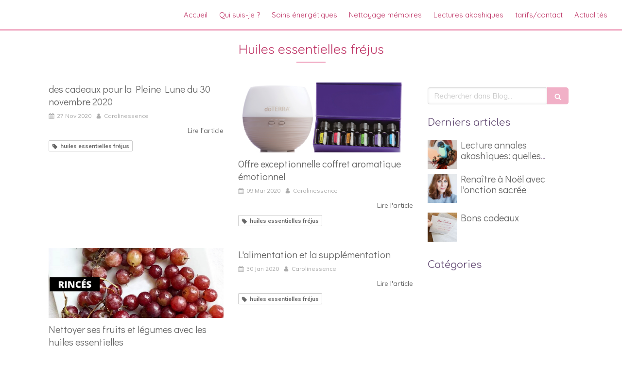

--- FILE ---
content_type: text/html; charset=utf-8
request_url: https://www.carolinessence.com/blog/mots-cles/huiles-essentielles-frejus
body_size: 9480
content:
<!DOCTYPE html>
<html lang="fr-FR">
  <head>
    <meta charset="utf-8">
    <meta http-equiv="X-UA-Compatible" content="IE=edge">
    <meta name="viewport" content="width=device-width, initial-scale=1.0, user-scalable=yes">

      <base href="//www.carolinessence.com">

        <meta name="robots" content="index,follow">

        <link rel="canonical" href="https://www.carolinessence.com/blog/mots-cles/huiles-essentielles-frejus"/>


      <link rel="shortcut icon" type="image/x-icon" href="https://files.sbcdnsb.com/images/brand/1763627012/1/default_favicon/favicon1.png" />

    <title>Huiles essentielles fréjus | Blog</title>
    <meta property="og:type" content="website">
    <meta property="og:url" content="https://www.carolinessence.com/blog/mots-cles/huiles-essentielles-frejus">
    <meta property="og:title" content="Huiles essentielles fréjus | Blog">
    <meta property="twitter:card" content="summary">
    <meta property="twitter:title" content="Huiles essentielles fréjus | Blog">
    <meta name="description" content="">
    <meta property="og:description" content="">
    <meta property="twitter:description" content="">

    


          
      

    <link rel="stylesheet" href="https://assets.sbcdnsb.com/assets/application-e9a15786.css" media="all" />
    <link rel="stylesheet" href="https://assets.sbcdnsb.com/assets/app_visitor-0a5221c4.css" media="all" />
    

      <link rel="stylesheet" href="https://assets.sbcdnsb.com/assets/tool/visitor/elements/manifests/blog/categories_list-25258638.css" media="all" /><link rel="stylesheet" href="https://assets.sbcdnsb.com/assets/tool/visitor/elements/manifests/content_box-af974b46.css" media="all" />

    <link rel="stylesheet" href="https://assets.sbcdnsb.com/assets/themes/desktop/12/css/visitor-647b962d.css" media="all" />
    <link rel="stylesheet" href="https://assets.sbcdnsb.com/assets/themes/mobile/0/css/visitor-7e19ac25.css" media="only screen and (max-width: 992px)" />

      <link rel="stylesheet" media="all" href="/site/ggUIM_KFa1n2Pr7qhvakcQ/styles/1769102136/dynamic-styles.css">

      <link rel="stylesheet" media="all" href="/styles/pages/494816/1766419647/containers-specific-styles.css">


    <meta name="csrf-param" content="authenticity_token" />
<meta name="csrf-token" content="3QZDGKMh4mS7DEANgNpKxSKextWzdzYLwxfAPd-QSnFuamrTdBCEBEitzvbDrMyIxofxECFNmNQMFVcvhyA8WA" />

      <script>
        var _paq = window._paq = window._paq || [];
        _paq.push(["trackPageView"]);
        (function() {
          var u="//mtm.sbcdnsb.com/";
          _paq.push(["setTrackerUrl", u+"matomo.php"]);
          _paq.push(["setSiteId", "2333"]);
          var d=document, g=d.createElement("script"), s=d.getElementsByTagName("script")[0];
          g.type="text/javascript"; g.async=true; g.src=u+"matomo.js"; s.parentNode.insertBefore(g,s);
        })();
      </script>

      <script>
        void 0 === window._axcb && (window._axcb = []);
        window._axcb.push(function(axeptio) {
          axeptio.on("cookies:complete", function(choices) {
              if(choices.google_analytics) {
                (function(i,s,o,g,r,a,m){i["GoogleAnalyticsObject"]=r;i[r]=i[r]||function(){
                (i[r].q=i[r].q||[]).push(arguments)},i[r].l=1*new Date();a=s.createElement(o),
                m=s.getElementsByTagName(o)[0];a.async=1;a.src=g;m.parentNode.insertBefore(a,m)
                })(window,document,"script","//www.google-analytics.com/analytics.js","ga");

                  ga("create", "UA-133508944-47", {"cookieExpires": 31536000,"cookieUpdate": "false"});

                ga("send", "pageview");
              }
          });
        });
      </script>

    <script>(function(w,d,s,l,i){w[l]=w[l]||[];w[l].push({'gtm.start':
new Date().getTime(),event:'gtm.js'});var f=d.getElementsByTagName(s)[0],
j=d.createElement(s),dl=l!='dataLayer'?'&l='+l:'';j.async=true;j.src=
'https://www.googletagmanager.com/gtm.js?id='+i+dl;f.parentNode.insertBefore(j,f);
})(window,document,'script','dataLayer','GTM-W6Z2G75J');</script>

    

    

    <script>window.Deferred=function(){var e=[],i=function(){if(window.jQuery&&window.jQuery.ui)for(;e.length;)e.shift()(window.jQuery);else window.setTimeout(i,250)};return i(),{execute:function(i){window.jQuery&&window.jQuery.ui?i(window.jQuery):e.push(i)}}}();</script>

      <script type="application/ld+json">
        {"@context":"https://schema.org","@type":"WebSite","name":"Carolinessence","url":"https://www.carolinessence.com/blog/mots-cles/huiles-essentielles-frejus"}
      </script>



  </head>
  <body class="view-visitor theme_wide menu_fixed has_header1 has_no_header2 has_aside2 has_aside has_footer lazyload ">
        <script>
          function loadAdwordsConversionAsyncScript() {
            var el = document.createElement("script");
            el.setAttribute("type", "text/javascript");
            el.setAttribute("src", "//www.googleadservices.com/pagead/conversion_async.js");
            document.body.append(el);
          }

          void 0 === window._axcb && (window._axcb = []);
          window._axcb.push(function(axeptio) {
            axeptio.on("cookies:complete", function(choices) {
              if(choices.google_remarketing) {
                loadAdwordsConversionAsyncScript();
              }
            });
          });
        </script>

    <div id="body-container">
      
      <!-- Google Tag Manager (noscript) -->
<noscript><iframe src="https://www.googletagmanager.com/ns.html?id=GTM-W6Z2G75J" height="0" width="0" style="display:none;visibility:hidden"></iframe></noscript>
<!-- End Google Tag Manager (noscript) -->
      
      
      
<div id="mobile-wrapper" class="sb-hidden-md sb-hidden-lg">
  <div class="sb-bloc">
    <div id="container_13840605_inner" class="sb-bloc-inner container_13840605_inner">
      
      <div class="header-mobile sb-row">
        <button class="menu-mobile-button menu-mobile-button-open"><span class="svg-container"><svg xmlns="http://www.w3.org/2000/svg" viewBox="0 0 1792 1792"><path d="M1664 1344v128q0 26-19 45t-45 19h-1408q-26 0-45-19t-19-45v-128q0-26 19-45t45-19h1408q26 0 45 19t19 45zm0-512v128q0 26-19 45t-45 19h-1408q-26 0-45-19t-19-45v-128q0-26 19-45t45-19h1408q26 0 45 19t19 45zm0-512v128q0 26-19 45t-45 19h-1408q-26 0-45-19t-19-45v-128q0-26 19-45t45-19h1408q26 0 45 19t19 45z" /></svg></span></button>
        <div class="header-mobile-texts pull-left">
          <div class="header-mobile-title sb-row">
            <div id="container_13840602" class="sb-bloc sb-bloc-level-3 header1-title bloc-element-title  " style="padding: 10px 10px 10px 10px;"><div class="element element-title theme-skin"><strong><span class="element-title-inner">Carolinessence</span></strong></div></div>
          </div>
          <div class="header-mobile-subtitle sb-row">
            <div id="container_13840603" class="sb-bloc sb-bloc-level-3 header1-subtitle bloc-element-title  " style="padding: 10px 10px 10px 10px;"><div class="element element-title theme-skin"><strong><span class="element-title-inner">Magnétiseur à Saint Raphaël</span></strong></div></div>
          </div>
        </div>
        <div class="clearfix"></div>
        <div class="header-mobile-phone element-link">
        <a class="sb-vi-btn skin_2 sb-vi-btn-lg sb-vi-btn-block" href="tel:0622165012">
          <span><i class="fa fa-phone fa-fw"></i> Appeler</span>
</a>        </div>
      </div>
      <div class="menu-mobile">
        <button class="menu-mobile-button menu-mobile-button-close animated slideInRight" aria-label="mobile-menu-button"><span class="svg-container"><svg xmlns="http://www.w3.org/2000/svg" viewBox="0 0 1792 1792"><path d="M1490 1322q0 40-28 68l-136 136q-28 28-68 28t-68-28l-294-294-294 294q-28 28-68 28t-68-28l-136-136q-28-28-28-68t28-68l294-294-294-294q-28-28-28-68t28-68l136-136q28-28 68-28t68 28l294 294 294-294q28-28 68-28t68 28l136 136q28 28 28 68t-28 68l-294 294 294 294q28 28 28 68z" /></svg></span></button>
        <ul class="mobile-menu-tabs">

    <li class="menu-mobile-element  ">


        <a class="menu-tab-element content-link" href="/">
          
          <span class="tab-content">Accueil</span>
</a>


    </li>


    <li class="menu-mobile-element  ">


        <a class="menu-tab-element content-link" href="/caroline-hanny-magnetiseur-saint-raphael-83700">
          
          <span class="tab-content">Qui suis-je ?</span>
</a>


    </li>


    <li class="menu-mobile-element  ">


        <a class="menu-tab-element content-link" href="/la-seance-de-magnetisme-saint-raphael-83700">
          
          <span class="tab-content">Soins énergétiques </span>
</a>


    </li>


    <li class="menu-mobile-element  ">


        <a class="menu-tab-element content-link" href="/memoires-karmiques">
          
          <span class="tab-content">Nettoyage mémoires</span>
</a>


    </li>


    <li class="menu-mobile-element  ">


        <a class="menu-tab-element content-link" href="/archives_akashiques">
          
          <span class="tab-content">Lectures akashiques</span>
</a>


    </li>


    <li class="menu-mobile-element  ">


        <a class="menu-tab-element content-link" href="/prendre-rendez-vous-magnetiseur-saint-raphael">
          
          <span class="tab-content">tarifs/contact</span>
</a>


    </li>


    <li class="menu-mobile-element  ">


        <a class="menu-tab-element content-link" href="/blog">
          
          <span class="tab-content">Actualités</span>
</a>


    </li>

</ul>

      </div>
</div>  </div>
</div>


<div class="sb-container-fluid" id="body-container-inner">
  

<div class="sb-hidden-xs sb-hidden-sm" id="header_wrapper"><div class="" id="header_wrapper_inner"><div class="" id="menu"><div class="sb-row sb-hidden-xs sb-hidden-sm"><div class="sb-col sb-col-sm"><div id="container_13840597" class="sb-bloc sb-bloc-level-3 bloc-element-menu  " style=""><div class="element element-menu true text-only"><div class=" menu-horizontal">
<div class="menu-level-container menu-level-0">
  <ul class="menu-tabs sb-row media-query">

        <li class="menu-tab-container sb-col">
          <div class="menu-tab">
            

              <a class="menu-tab-element  link-text link-text-dark  content-link" title="Accueil" href="/">

                <span class="tab-content" style=''>

                    <span class="title">Accueil</span>
                </span>

</a>

          </div>
        </li>

        <li class="menu-tab-container sb-col">
          <div class="menu-tab">
            

              <a class="menu-tab-element  link-text link-text-dark  content-link" title="Qui suis-je ?" href="/caroline-hanny-magnetiseur-saint-raphael-83700">

                <span class="tab-content" style=''>

                    <span class="title">Qui suis-je ?</span>
                </span>

</a>

          </div>
        </li>

        <li class="menu-tab-container sb-col">
          <div class="menu-tab">
            

              <a class="menu-tab-element  link-text link-text-dark  content-link" title="Soins énergétiques " href="/la-seance-de-magnetisme-saint-raphael-83700">

                <span class="tab-content" style=''>

                    <span class="title">Soins énergétiques </span>
                </span>

</a>

          </div>
        </li>

        <li class="menu-tab-container sb-col">
          <div class="menu-tab">
            

              <a class="menu-tab-element  link-text link-text-dark  content-link" title="Nettoyage mémoires" href="/memoires-karmiques">

                <span class="tab-content" style=''>

                    <span class="title">Nettoyage mémoires</span>
                </span>

</a>

          </div>
        </li>

        <li class="menu-tab-container sb-col">
          <div class="menu-tab">
            

              <a class="menu-tab-element  link-text link-text-dark  content-link" title="Lectures akashiques" href="/archives_akashiques">

                <span class="tab-content" style=''>

                    <span class="title">Lectures akashiques</span>
                </span>

</a>

          </div>
        </li>

        <li class="menu-tab-container sb-col">
          <div class="menu-tab">
            

              <a class="menu-tab-element  link-text link-text-dark  content-link" title="tarifs/contact" href="/prendre-rendez-vous-magnetiseur-saint-raphael">

                <span class="tab-content" style=''>

                    <span class="title">tarifs/contact</span>
                </span>

</a>

          </div>
        </li>

        <li class="menu-tab-container sb-col">
          <div class="menu-tab">
            

              <a class="menu-tab-element  link-text link-text-dark  content-link" title="Actualités" href="/blog">

                <span class="tab-content" style=''>

                    <span class="title">Actualités</span>
                </span>

</a>

          </div>
        </li>
  </ul>
</div>
</div></div></div>
</div></div></div><div class="container-light" id="header1"><div id="header1-static" class="">
</div></div></div></div><div class="container-light sb-row media-query" id="center"><div class="sb-col sb-col-sm" id="center_inner_wrapper"><div class="" id="h1">
<div class="sb-bloc">

  <div class="sb-bloc-inner">
    <h1>Huiles essentielles fréjus</h1>
  </div>
</div></div><div class="" id="blog-wrapper"><section id="center_inner">

    

  <div id="blog-page-index-articles-list">
    
  <div class="blog-articles-thumbnails-list design_1 " >
    <div class="sb-row el-query media-query with-padding">
        <div class="sb-col sb-col-xs-6 sb-col-xxs-12">
            <article class="blog-article-thumbnail  clearfix  design_1 " style="">
              
              

    
  <div class="article-content" >
    <div class="article-title"><h3><a class="link-text link-text-light" href="/blog/articles/des-cadeaux-pour-la-pleine-lune-du-30-novembre-2020"><span>des cadeaux pour la Pleine Lune du 30 novembre 2020</span></a></h3></div>
    <div class="article-subtitle article-subtitle-default">
      <div class="article-publication-date">
        <span class="inline-flex"><span class="svg-container"><svg xmlns="http://www.w3.org/2000/svg" viewBox="0 0 1792 1792"><path d="M192 1664h288v-288h-288v288zm352 0h320v-288h-320v288zm-352-352h288v-320h-288v320zm352 0h320v-320h-320v320zm-352-384h288v-288h-288v288zm736 736h320v-288h-320v288zm-384-736h320v-288h-320v288zm768 736h288v-288h-288v288zm-384-352h320v-320h-320v320zm-352-864v-288q0-13-9.5-22.5t-22.5-9.5h-64q-13 0-22.5 9.5t-9.5 22.5v288q0 13 9.5 22.5t22.5 9.5h64q13 0 22.5-9.5t9.5-22.5zm736 864h288v-320h-288v320zm-384-384h320v-288h-320v288zm384 0h288v-288h-288v288zm32-480v-288q0-13-9.5-22.5t-22.5-9.5h-64q-13 0-22.5 9.5t-9.5 22.5v288q0 13 9.5 22.5t22.5 9.5h64q13 0 22.5-9.5t9.5-22.5zm384-64v1280q0 52-38 90t-90 38h-1408q-52 0-90-38t-38-90v-1280q0-52 38-90t90-38h128v-96q0-66 47-113t113-47h64q66 0 113 47t47 113v96h384v-96q0-66 47-113t113-47h64q66 0 113 47t47 113v96h128q52 0 90 38t38 90z" /></svg></span> 27 Nov 2020</span>
      </div>
      <div class="article-author">
        <span class="inline-flex"><span class="svg-container"><svg xmlns="http://www.w3.org/2000/svg" viewBox="0 0 1792 1792"><path d="M1536 1399q0 109-62.5 187t-150.5 78h-854q-88 0-150.5-78t-62.5-187q0-85 8.5-160.5t31.5-152 58.5-131 94-89 134.5-34.5q131 128 313 128t313-128q76 0 134.5 34.5t94 89 58.5 131 31.5 152 8.5 160.5zm-256-887q0 159-112.5 271.5t-271.5 112.5-271.5-112.5-112.5-271.5 112.5-271.5 271.5-112.5 271.5 112.5 112.5 271.5z" /></svg></span> Carolinessence</span>
      </div>
    </div>
    <div class="article-read-more">
      <div class="element-link">
        <a class="link-text link-text-dark" title="des cadeaux pour la Pleine Lune du 30 novembre 2020" href="/blog/articles/des-cadeaux-pour-la-pleine-lune-du-30-novembre-2020">
          <span>Lire l&#39;article</span>
</a>      </div>
    </div>
      <div class="article-tags tags-design-card">
<a title="huiles essentielles fréjus" class="tag" href="/blog/mots-cles/huiles-essentielles-frejus"><span class="svg-container"><svg xmlns="http://www.w3.org/2000/svg" viewBox="0 0 1792 1792"><path d="M576 448q0-53-37.5-90.5t-90.5-37.5-90.5 37.5-37.5 90.5 37.5 90.5 90.5 37.5 90.5-37.5 37.5-90.5zm1067 576q0 53-37 90l-491 492q-39 37-91 37-53 0-90-37l-715-716q-38-37-64.5-101t-26.5-117v-416q0-52 38-90t90-38h416q53 0 117 26.5t102 64.5l715 714q37 39 37 91z" /></svg></span><span>huiles essentielles fréjus</span></a>      </div>
  </div>
  

<script type="application/ld+json">
  {"@context":"https://schema.org","@type":"Article","@id":"https://schema.org/Article/XTBq8HAhE7","url":"https://www.carolinessence.com/blog/articles/des-cadeaux-pour-la-pleine-lune-du-30-novembre-2020","mainEntityOfPage":"https://www.carolinessence.com/blog/articles/des-cadeaux-pour-la-pleine-lune-du-30-novembre-2020","datePublished":"2020-11-27T14:33:27+01:00","dateModified":"2021-10-18T18:43:51+02:00","publisher":{"@type":"Organization","@id":"https://schema.org/Organization/r9IbBHMHGN","name":"Carolinessence","logo":"https://files.sbcdnsb.com/images/ggUIM_KFa1n2Pr7qhvakcQ/businesses/1764672496/43acde549b9519d1a11e20190913-3656973-115wu71.jpeg"},"description":"Comment allez-vous ?\n \nTout d'abord, pour rappel, j'offre un voyage chamanique au son du tambour à la rencontre de la planète bleue, c’est à dire votre âme, le soir de la Pleine Lune, afin que vous...","headline":"des cadeaux pour la Pleine Lune du 30 novembre 2020","keywords":"huiles essentielles fréjus","wordCount":1119,"author":{"@type":"Person","@id":"https://schema.org/Person/carolinessence","name":"Carolinessence","sameAs":["https://www.instagram.com/caroline.guerisseuse/","https://www.youtube.com/@carolinessence6903","https://maps.google.com/maps?cid=4259460349222170924"]}}
</script>
            </article>
        </div>
        <div class="sb-col sb-col-xs-6 sb-col-xxs-12">
            <article class="blog-article-thumbnail  clearfix  design_1 " style="">
              
              

    <div class="article-cover"><a class="bg-imaged article-background-image" data-bg="https://files.sbcdnsb.com/images/ggUIM_KFa1n2Pr7qhvakcQ/content/1583773661/1138796/600/capture_d_ecran_2020-03-09_a_17-19-44.png" style="background-color: #fafafa;" title="Offre exceptionnelle coffret aromatique émotionnel" aria-label="Capture d ecran 2020 03 09 a 17 19 44" href="/blog/articles/offre-exceptionnelle-coffret-aromatique-emotionnel"></a></div>
  <div class="article-content" >
    <div class="article-title"><h3><a class="link-text link-text-light" href="/blog/articles/offre-exceptionnelle-coffret-aromatique-emotionnel"><span>Offre exceptionnelle coffret aromatique émotionnel</span></a></h3></div>
    <div class="article-subtitle article-subtitle-default">
      <div class="article-publication-date">
        <span class="inline-flex"><span class="svg-container"><svg xmlns="http://www.w3.org/2000/svg" viewBox="0 0 1792 1792"><path d="M192 1664h288v-288h-288v288zm352 0h320v-288h-320v288zm-352-352h288v-320h-288v320zm352 0h320v-320h-320v320zm-352-384h288v-288h-288v288zm736 736h320v-288h-320v288zm-384-736h320v-288h-320v288zm768 736h288v-288h-288v288zm-384-352h320v-320h-320v320zm-352-864v-288q0-13-9.5-22.5t-22.5-9.5h-64q-13 0-22.5 9.5t-9.5 22.5v288q0 13 9.5 22.5t22.5 9.5h64q13 0 22.5-9.5t9.5-22.5zm736 864h288v-320h-288v320zm-384-384h320v-288h-320v288zm384 0h288v-288h-288v288zm32-480v-288q0-13-9.5-22.5t-22.5-9.5h-64q-13 0-22.5 9.5t-9.5 22.5v288q0 13 9.5 22.5t22.5 9.5h64q13 0 22.5-9.5t9.5-22.5zm384-64v1280q0 52-38 90t-90 38h-1408q-52 0-90-38t-38-90v-1280q0-52 38-90t90-38h128v-96q0-66 47-113t113-47h64q66 0 113 47t47 113v96h384v-96q0-66 47-113t113-47h64q66 0 113 47t47 113v96h128q52 0 90 38t38 90z" /></svg></span> 09 Mar 2020</span>
      </div>
      <div class="article-author">
        <span class="inline-flex"><span class="svg-container"><svg xmlns="http://www.w3.org/2000/svg" viewBox="0 0 1792 1792"><path d="M1536 1399q0 109-62.5 187t-150.5 78h-854q-88 0-150.5-78t-62.5-187q0-85 8.5-160.5t31.5-152 58.5-131 94-89 134.5-34.5q131 128 313 128t313-128q76 0 134.5 34.5t94 89 58.5 131 31.5 152 8.5 160.5zm-256-887q0 159-112.5 271.5t-271.5 112.5-271.5-112.5-112.5-271.5 112.5-271.5 271.5-112.5 271.5 112.5 112.5 271.5z" /></svg></span> Carolinessence</span>
      </div>
    </div>
    <div class="article-read-more">
      <div class="element-link">
        <a class="link-text link-text-dark" title="Offre exceptionnelle coffret aromatique émotionnel" href="/blog/articles/offre-exceptionnelle-coffret-aromatique-emotionnel">
          <span>Lire l&#39;article</span>
</a>      </div>
    </div>
      <div class="article-tags tags-design-card">
<a title="huiles essentielles fréjus" class="tag" href="/blog/mots-cles/huiles-essentielles-frejus"><span class="svg-container"><svg xmlns="http://www.w3.org/2000/svg" viewBox="0 0 1792 1792"><path d="M576 448q0-53-37.5-90.5t-90.5-37.5-90.5 37.5-37.5 90.5 37.5 90.5 90.5 37.5 90.5-37.5 37.5-90.5zm1067 576q0 53-37 90l-491 492q-39 37-91 37-53 0-90-37l-715-716q-38-37-64.5-101t-26.5-117v-416q0-52 38-90t90-38h416q53 0 117 26.5t102 64.5l715 714q37 39 37 91z" /></svg></span><span>huiles essentielles fréjus</span></a>      </div>
  </div>
  

<script type="application/ld+json">
  {"@context":"https://schema.org","@type":"Article","@id":"https://schema.org/Article/07VwiHn328","url":"https://www.carolinessence.com/blog/articles/offre-exceptionnelle-coffret-aromatique-emotionnel","mainEntityOfPage":"https://www.carolinessence.com/blog/articles/offre-exceptionnelle-coffret-aromatique-emotionnel","datePublished":"2020-03-09T18:08:34+01:00","dateModified":"2021-10-18T18:41:27+02:00","publisher":{"@type":"Organization","@id":"https://schema.org/Organization/r9IbBHMHGN","name":"Carolinessence","logo":"https://files.sbcdnsb.com/images/ggUIM_KFa1n2Pr7qhvakcQ/businesses/1764672496/43acde549b9519d1a11e20190913-3656973-115wu71.jpeg"},"description":"En ce mois de mars, j'ai  une super super super offre doTERRA à vous faire.\nCelles et ceux qui ont assisté à mes ateliers de découverte d'huiles essentielles ont été initiée aux bienfaits des mélan...","headline":"Offre exceptionnelle coffret aromatique émotionnel","keywords":"huiles essentielles fréjus","image":"https://files.sbcdnsb.com/images/ggUIM_KFa1n2Pr7qhvakcQ/content/1583773661/1138796/600/capture_d_ecran_2020-03-09_a_17-19-44.png","wordCount":252,"author":{"@type":"Person","@id":"https://schema.org/Person/carolinessence","name":"Carolinessence","sameAs":["https://www.instagram.com/caroline.guerisseuse/","https://www.youtube.com/@carolinessence6903","https://maps.google.com/maps?cid=4259460349222170924"]}}
</script>
            </article>
        </div>
    </div>
    <div class="sb-row el-query media-query with-padding">
        <div class="sb-col sb-col-xs-6 sb-col-xxs-12">
            <article class="blog-article-thumbnail  clearfix  design_1 " style="">
              
              

    <div class="article-cover"><a class="bg-imaged article-background-image" data-bg="https://files.sbcdnsb.com/images/ggUIM_KFa1n2Pr7qhvakcQ/content/1581668846/1091389/600/laver_fruits.png" style="background-color: #fafafa;" title="Nettoyer ses fruits et légumes avec les huiles essentielles" aria-label="Laver fruits" href="/blog/articles/nettoyer-ses-fruits-et-legumes-avec-les-huiles-essentielles"></a></div>
  <div class="article-content" >
    <div class="article-title"><h3><a class="link-text link-text-light" href="/blog/articles/nettoyer-ses-fruits-et-legumes-avec-les-huiles-essentielles"><span>Nettoyer ses fruits et légumes avec les huiles essentielles</span></a></h3></div>
    <div class="article-subtitle article-subtitle-default">
      <div class="article-publication-date">
        <span class="inline-flex"><span class="svg-container"><svg xmlns="http://www.w3.org/2000/svg" viewBox="0 0 1792 1792"><path d="M192 1664h288v-288h-288v288zm352 0h320v-288h-320v288zm-352-352h288v-320h-288v320zm352 0h320v-320h-320v320zm-352-384h288v-288h-288v288zm736 736h320v-288h-320v288zm-384-736h320v-288h-320v288zm768 736h288v-288h-288v288zm-384-352h320v-320h-320v320zm-352-864v-288q0-13-9.5-22.5t-22.5-9.5h-64q-13 0-22.5 9.5t-9.5 22.5v288q0 13 9.5 22.5t22.5 9.5h64q13 0 22.5-9.5t9.5-22.5zm736 864h288v-320h-288v320zm-384-384h320v-288h-320v288zm384 0h288v-288h-288v288zm32-480v-288q0-13-9.5-22.5t-22.5-9.5h-64q-13 0-22.5 9.5t-9.5 22.5v288q0 13 9.5 22.5t22.5 9.5h64q13 0 22.5-9.5t9.5-22.5zm384-64v1280q0 52-38 90t-90 38h-1408q-52 0-90-38t-38-90v-1280q0-52 38-90t90-38h128v-96q0-66 47-113t113-47h64q66 0 113 47t47 113v96h384v-96q0-66 47-113t113-47h64q66 0 113 47t47 113v96h128q52 0 90 38t38 90z" /></svg></span> 14 Fév 2020</span>
      </div>
      <div class="article-author">
        <span class="inline-flex"><span class="svg-container"><svg xmlns="http://www.w3.org/2000/svg" viewBox="0 0 1792 1792"><path d="M1536 1399q0 109-62.5 187t-150.5 78h-854q-88 0-150.5-78t-62.5-187q0-85 8.5-160.5t31.5-152 58.5-131 94-89 134.5-34.5q131 128 313 128t313-128q76 0 134.5 34.5t94 89 58.5 131 31.5 152 8.5 160.5zm-256-887q0 159-112.5 271.5t-271.5 112.5-271.5-112.5-112.5-271.5 112.5-271.5 271.5-112.5 271.5 112.5 112.5 271.5z" /></svg></span> Carolinessence</span>
      </div>
    </div>
    <div class="article-read-more">
      <div class="element-link">
        <a class="link-text link-text-dark" title="Nettoyer ses fruits et légumes avec les huiles essentielles" href="/blog/articles/nettoyer-ses-fruits-et-legumes-avec-les-huiles-essentielles">
          <span>Lire l&#39;article</span>
</a>      </div>
    </div>
      <div class="article-tags tags-design-card">
<a title="huiles essentielles fréjus" class="tag" href="/blog/mots-cles/huiles-essentielles-frejus"><span class="svg-container"><svg xmlns="http://www.w3.org/2000/svg" viewBox="0 0 1792 1792"><path d="M576 448q0-53-37.5-90.5t-90.5-37.5-90.5 37.5-37.5 90.5 37.5 90.5 90.5 37.5 90.5-37.5 37.5-90.5zm1067 576q0 53-37 90l-491 492q-39 37-91 37-53 0-90-37l-715-716q-38-37-64.5-101t-26.5-117v-416q0-52 38-90t90-38h416q53 0 117 26.5t102 64.5l715 714q37 39 37 91z" /></svg></span><span>huiles essentielles fréjus</span></a>      </div>
  </div>
  

<script type="application/ld+json">
  {"@context":"https://schema.org","@type":"Article","@id":"https://schema.org/Article/vSSqILrHfV","url":"https://www.carolinessence.com/blog/articles/nettoyer-ses-fruits-et-legumes-avec-les-huiles-essentielles","mainEntityOfPage":"https://www.carolinessence.com/blog/articles/nettoyer-ses-fruits-et-legumes-avec-les-huiles-essentielles","datePublished":"2020-02-14T09:28:40+01:00","dateModified":"2021-10-18T18:41:14+02:00","publisher":{"@type":"Organization","@id":"https://schema.org/Organization/r9IbBHMHGN","name":"Carolinessence","logo":"https://files.sbcdnsb.com/images/ggUIM_KFa1n2Pr7qhvakcQ/businesses/1764672496/43acde549b9519d1a11e20190913-3656973-115wu71.jpeg"},"description":"⭐️\nNETTOYAGE DE TES FRUITS ET LÉGUMES\n\nQue le temps passe vite, un air de printemps se fait sentir dans le Sud de la France... bientôt la saison des grandes salades composées ou salades de fruits.\n...","headline":"Nettoyer ses fruits et légumes avec les huiles essentielles","keywords":"huiles essentielles fréjus","image":"https://files.sbcdnsb.com/images/ggUIM_KFa1n2Pr7qhvakcQ/content/1581668846/1091389/600/laver_fruits.png","wordCount":165,"author":{"@type":"Person","@id":"https://schema.org/Person/carolinessence","name":"Carolinessence","sameAs":["https://www.instagram.com/caroline.guerisseuse/","https://www.youtube.com/@carolinessence6903","https://maps.google.com/maps?cid=4259460349222170924"]}}
</script>
            </article>
        </div>
        <div class="sb-col sb-col-xs-6 sb-col-xxs-12">
            <article class="blog-article-thumbnail  clearfix  design_1 " style="">
              
              

    
  <div class="article-content" >
    <div class="article-title"><h3><a class="link-text link-text-light" href="/blog/articles/l-alimentation-et-la-supplementation"><span>L&#39;alimentation et la supplémentation</span></a></h3></div>
    <div class="article-subtitle article-subtitle-default">
      <div class="article-publication-date">
        <span class="inline-flex"><span class="svg-container"><svg xmlns="http://www.w3.org/2000/svg" viewBox="0 0 1792 1792"><path d="M192 1664h288v-288h-288v288zm352 0h320v-288h-320v288zm-352-352h288v-320h-288v320zm352 0h320v-320h-320v320zm-352-384h288v-288h-288v288zm736 736h320v-288h-320v288zm-384-736h320v-288h-320v288zm768 736h288v-288h-288v288zm-384-352h320v-320h-320v320zm-352-864v-288q0-13-9.5-22.5t-22.5-9.5h-64q-13 0-22.5 9.5t-9.5 22.5v288q0 13 9.5 22.5t22.5 9.5h64q13 0 22.5-9.5t9.5-22.5zm736 864h288v-320h-288v320zm-384-384h320v-288h-320v288zm384 0h288v-288h-288v288zm32-480v-288q0-13-9.5-22.5t-22.5-9.5h-64q-13 0-22.5 9.5t-9.5 22.5v288q0 13 9.5 22.5t22.5 9.5h64q13 0 22.5-9.5t9.5-22.5zm384-64v1280q0 52-38 90t-90 38h-1408q-52 0-90-38t-38-90v-1280q0-52 38-90t90-38h128v-96q0-66 47-113t113-47h64q66 0 113 47t47 113v96h384v-96q0-66 47-113t113-47h64q66 0 113 47t47 113v96h128q52 0 90 38t38 90z" /></svg></span> 30 Jan 2020</span>
      </div>
      <div class="article-author">
        <span class="inline-flex"><span class="svg-container"><svg xmlns="http://www.w3.org/2000/svg" viewBox="0 0 1792 1792"><path d="M1536 1399q0 109-62.5 187t-150.5 78h-854q-88 0-150.5-78t-62.5-187q0-85 8.5-160.5t31.5-152 58.5-131 94-89 134.5-34.5q131 128 313 128t313-128q76 0 134.5 34.5t94 89 58.5 131 31.5 152 8.5 160.5zm-256-887q0 159-112.5 271.5t-271.5 112.5-271.5-112.5-112.5-271.5 112.5-271.5 271.5-112.5 271.5 112.5 112.5 271.5z" /></svg></span> Carolinessence</span>
      </div>
    </div>
    <div class="article-read-more">
      <div class="element-link">
        <a class="link-text link-text-dark" title="L&#39;alimentation et la supplémentation" href="/blog/articles/l-alimentation-et-la-supplementation">
          <span>Lire l&#39;article</span>
</a>      </div>
    </div>
      <div class="article-tags tags-design-card">
<a title="huiles essentielles fréjus" class="tag" href="/blog/mots-cles/huiles-essentielles-frejus"><span class="svg-container"><svg xmlns="http://www.w3.org/2000/svg" viewBox="0 0 1792 1792"><path d="M576 448q0-53-37.5-90.5t-90.5-37.5-90.5 37.5-37.5 90.5 37.5 90.5 90.5 37.5 90.5-37.5 37.5-90.5zm1067 576q0 53-37 90l-491 492q-39 37-91 37-53 0-90-37l-715-716q-38-37-64.5-101t-26.5-117v-416q0-52 38-90t90-38h416q53 0 117 26.5t102 64.5l715 714q37 39 37 91z" /></svg></span><span>huiles essentielles fréjus</span></a>      </div>
  </div>
  

<script type="application/ld+json">
  {"@context":"https://schema.org","@type":"Article","@id":"https://schema.org/Article/84zFS5Ltv1","url":"https://www.carolinessence.com/blog/articles/l-alimentation-et-la-supplementation","mainEntityOfPage":"https://www.carolinessence.com/blog/articles/l-alimentation-et-la-supplementation","datePublished":"2020-01-30T19:10:16+01:00","dateModified":"2021-10-18T18:41:01+02:00","publisher":{"@type":"Organization","@id":"https://schema.org/Organization/r9IbBHMHGN","name":"Carolinessence","logo":"https://files.sbcdnsb.com/images/ggUIM_KFa1n2Pr7qhvakcQ/businesses/1764672496/43acde549b9519d1a11e20190913-3656973-115wu71.jpeg"},"description":"Pour faire suite à mon précédent post sur la santé digestive\nvoici un point sur l'ALIMENTATION ET la SUPPLÉMENTATION\n \nIl y a toutes sortes d’écoles de pensée sur la meilleure alimentation à adopte...","headline":"L'alimentation et la supplémentation","keywords":"huiles essentielles fréjus","wordCount":521,"author":{"@type":"Person","@id":"https://schema.org/Person/carolinessence","name":"Carolinessence","sameAs":["https://www.instagram.com/caroline.guerisseuse/","https://www.youtube.com/@carolinessence6903","https://maps.google.com/maps?cid=4259460349222170924"]}}
</script>
            </article>
        </div>
    </div>
  </div>


  </div>
  
  
    <div class="will-paginate-container">
  <div class="entries-infos">
    4 articles
  </div>
  <div class="digg_pagination" style="background: none;">
    
  </div>
</div>



</section>
<section id="aside">
  <div class="sections-container" data-id="741791"><section class=" section tree-container" id="colonne-complementaire_983573" >
<div class="sb-bloc-inner container_13892920_inner" id="container_13892920_inner" style="padding: 10px 10px 60px 10px;"><div class="subcontainers"><div id="container_13892980" class="sb-bloc sb-bloc-level-3 bloc-element-blog-element-searchbar  " style="padding: 10px 10px 10px 10px;"><div class="element element-blog-element-searchbar"><div class="element-blog-element-searchbar-content">
  <form action="/blog/recherche" accept-charset="UTF-8" method="get">
    <div class="sb-vi-form-group">
      <div class="sb-vi-input-with-button">
        <input type="text" name="q" id="q" class="sb-vi-form-input" placeholder="Rechercher dans Blog..." />
        <span class="sb-vi-input-group-btn">
          <button class="sb-vi-btn no-text" title="Rechercher dans Blog"><span class="svg-container"><svg xmlns="http://www.w3.org/2000/svg" viewBox="0 0 1792 1792"><path d="M1216 832q0-185-131.5-316.5t-316.5-131.5-316.5 131.5-131.5 316.5 131.5 316.5 316.5 131.5 316.5-131.5 131.5-316.5zm512 832q0 52-38 90t-90 38q-54 0-90-38l-343-342q-179 124-399 124-143 0-273.5-55.5t-225-150-150-225-55.5-273.5 55.5-273.5 150-225 225-150 273.5-55.5 273.5 55.5 225 150 150 225 55.5 273.5q0 220-124 399l343 343q37 37 37 90z" /></svg></span></button>
        </span>
      </div>
    </div>
</form></div>
</div></div><div id="container_13892983" class="sb-bloc sb-bloc-level-3 bloc-element-title  " style="padding: 10px 10px 10px 10px;"><div class="element element-title sb-vi-text-left"><h3><span class="element-title-inner"><span style='font-size: 20px;'>Derniers articles</span></span></h3></div></div><div id="container_13892986" class="sb-bloc sb-bloc-level-3 bloc-element-blog-element-last-article  " style="padding: 10px 10px 10px 10px;"><div class="element element-blog-element-last-article">
  <div class="blog-articles-thumbnails-list design_2 " >
    <div class="sb-row el-query media-query with-padding">
        <div class="sb-col sb-col-xs-6 sb-col-xxs-12">
            <article class="blog-article-thumbnail  clearfix  design_2 " style="">
              
              

    <div class="article-pin">
      <span class="flex items-center"><span class="svg-container"><svg xmlns="http://www.w3.org/2000/svg" viewBox="0 0 1792 1792"><path d="M1728 647q0 22-26 48l-363 354 86 500q1 7 1 20 0 21-10.5 35.5t-30.5 14.5q-19 0-40-12l-449-236-449 236q-22 12-40 12-21 0-31.5-14.5t-10.5-35.5q0-6 2-20l86-500-364-354q-25-27-25-48 0-37 56-46l502-73 225-455q19-41 49-41t49 41l225 455 502 73q56 9 56 46z" /></svg></span> </span>
    </div>
    <div class="article-cover"><a class="bg-imaged article-background-image" data-bg="https://files.sbcdnsb.com/images/ggUIM_KFa1n2Pr7qhvakcQ/content/1722448800/3704345/600/capture_d_ecran_2024-07-31_a_19-59-34.png" style="background-color: #fafafa;" title="Lecture annales akashiques: quelles questions poser ?" aria-label="Capture d ecran 2024 07 31 a 19 59 34" href="/blog/articles/lecture-annales-akashiques-quelles-questions-poser"></a></div>
  <div class="article-content" >
    <div class="article-title"><h3><a class="link-text link-text-light" href="/blog/articles/lecture-annales-akashiques-quelles-questions-poser"><span>Lecture annales akashiques: quelles questions poser ?</span></a></h3></div>
    <div class="article-subtitle article-subtitle-default">
    </div>
  </div>
  

<script type="application/ld+json">
  {"@context":"https://schema.org","@type":"Article","@id":"https://schema.org/Article/anoffDlLwE","url":"https://www.carolinessence.com/blog/articles/lecture-annales-akashiques-quelles-questions-poser","mainEntityOfPage":"https://www.carolinessence.com/blog/articles/lecture-annales-akashiques-quelles-questions-poser","datePublished":"2024-07-31T20:00:07+02:00","dateModified":"2025-06-24T18:28:22+02:00","publisher":{"@type":"Organization","@id":"https://schema.org/Organization/r9IbBHMHGN","name":"Carolinessence","logo":"https://files.sbcdnsb.com/images/ggUIM_KFa1n2Pr7qhvakcQ/businesses/1764672496/43acde549b9519d1a11e20190913-3656973-115wu71.jpeg"},"description":"Voici quelques exemples de question à poser lorsqu'on fait une lecture d'annales akashiques.La liste est bien sûr non-exhaustive1. Questions sur les vies ant...","headline":"Lecture annales akashiques: quelles questions poser ?","keywords":"vies antérieures,mission de vie,âmes soeurs,lecture annales akahsiques,archives akashiques,mémoires akashiques","image":"https://files.sbcdnsb.com/images/ggUIM_KFa1n2Pr7qhvakcQ/content/1722448800/3704345/600/capture_d_ecran_2024-07-31_a_19-59-34.png","wordCount":382,"author":{"@type":"Person","@id":"https://schema.org/Person/carolinessence","name":"Carolinessence","sameAs":["https://www.instagram.com/caroline.guerisseuse/","https://www.youtube.com/@carolinessence6903","https://maps.google.com/maps?cid=4259460349222170924"]}}
</script>
            </article>
        </div>
        <div class="sb-col sb-col-xs-6 sb-col-xxs-12">
            <article class="blog-article-thumbnail  clearfix  design_2 " style="">
              
              

    <div class="article-cover"><a class="bg-imaged article-background-image" data-bg="https://files.sbcdnsb.com/images/ggUIM_KFa1n2Pr7qhvakcQ/content/1765647980/6891472/600/magnetiseur_france_hanny.jpeg" style="background-color: #fafafa;" title="Renaître à Noël avec l&#39;onction sacrée" aria-label="Magnetiseur france hanny" href="/renaitre-a-noel-avec-l-onction-sacree"></a></div>
  <div class="article-content" >
    <div class="article-title"><h3><a class="link-text link-text-light" href="/renaitre-a-noel-avec-l-onction-sacree"><span>Renaître à Noël avec l&#39;onction sacrée</span></a></h3></div>
    <div class="article-subtitle article-subtitle-default">
    </div>
  </div>
  

<script type="application/ld+json">
  {"@context":"https://schema.org","@type":"Article","@id":"https://schema.org/Article/tLjujL2kJw","url":"https://www.carolinessence.com/renaitre-a-noel-avec-l-onction-sacree","mainEntityOfPage":"https://www.carolinessence.com/renaitre-a-noel-avec-l-onction-sacree","datePublished":"2025-12-13T18:47:22+01:00","dateModified":"2025-12-13T18:47:22+01:00","publisher":{"@type":"Organization","@id":"https://schema.org/Organization/r9IbBHMHGN","name":"Carolinessence","logo":"https://files.sbcdnsb.com/images/ggUIM_KFa1n2Pr7qhvakcQ/businesses/1764672496/43acde549b9519d1a11e20190913-3656973-115wu71.jpeg"},"description":"Noël, une porte pour renaître et ouvrir son cœurEt si vous receviez une Onction Sacrée en cette période si particulière ?La période de Noël est souvent prése...","headline":"Renaître à Noël avec l'onction sacrée","keywords":"énergie du christ,énergies de noël,bon cadeau hollistique,onction sacrée","image":"https://files.sbcdnsb.com/images/ggUIM_KFa1n2Pr7qhvakcQ/content/1765647980/6891472/600/magnetiseur_france_hanny.jpeg","wordCount":423,"author":{"@type":"Person","@id":"https://schema.org/Person/carolinessence","name":"Carolinessence","sameAs":["https://www.instagram.com/caroline.guerisseuse/","https://www.youtube.com/@carolinessence6903","https://maps.google.com/maps?cid=4259460349222170924"]}}
</script>
            </article>
        </div>
    </div>
    <div class="sb-row el-query media-query with-padding">
        <div class="sb-col sb-col-xs-6 sb-col-xxs-12">
            <article class="blog-article-thumbnail  clearfix  design_2 " style="">
              
              

    <div class="article-cover"><a class="bg-imaged article-background-image" data-bg="https://files.sbcdnsb.com/images/ggUIM_KFa1n2Pr7qhvakcQ/content/1764617249/6832870/600/bon_cadeea.jpeg" style="background-color: #fafafa;" title="Bons cadeaux" aria-label="Bon cadeea" href="/bons-cadeaux"></a></div>
  <div class="article-content" >
    <div class="article-title"><h3><a class="link-text link-text-light" href="/bons-cadeaux"><span>Bons cadeaux</span></a></h3></div>
    <div class="article-subtitle article-subtitle-default">
    </div>
  </div>
  

<script type="application/ld+json">
  {"@context":"https://schema.org","@type":"Article","@id":"https://schema.org/Article/OJ2rg1V5Y8","url":"https://www.carolinessence.com/bons-cadeaux","mainEntityOfPage":"https://www.carolinessence.com/bons-cadeaux","datePublished":"2025-12-01T20:31:43+01:00","dateModified":"2025-12-01T20:31:43+01:00","publisher":{"@type":"Organization","@id":"https://schema.org/Organization/r9IbBHMHGN","name":"Carolinessence","logo":"https://files.sbcdnsb.com/images/ggUIM_KFa1n2Pr7qhvakcQ/businesses/1764672496/43acde549b9519d1a11e20190913-3656973-115wu71.jpeg"},"description":"IDÉES CADEAUX\n\nSi vous cherchez encore des idées cadeaux, et que les destinataires de vos cadeaux aiment l’univers :\n- de la spiritualité\n- de l’ésotérisme\n-...","headline":"Bons cadeaux","keywords":"bon cadeau lecture annales akashiques,bon cadeau soin énergétique,bon cadeau hollistique","image":"https://files.sbcdnsb.com/images/ggUIM_KFa1n2Pr7qhvakcQ/content/1764617249/6832870/600/bon_cadeea.jpeg","wordCount":127,"author":{"@type":"Person","@id":"https://schema.org/Person/carolinessence","name":"Carolinessence","sameAs":["https://www.instagram.com/caroline.guerisseuse/","https://www.youtube.com/@carolinessence6903","https://maps.google.com/maps?cid=4259460349222170924"]}}
</script>
            </article>
        </div>
    </div>
  </div>

</div></div><div id="container_13892989" class="sb-bloc sb-bloc-level-3 bloc-element-title  " style="padding: 10px 10px 10px 10px;"><div class="element element-title sb-vi-text-left"><h3><span class="element-title-inner"><span style='font-size: 20px;'>Catégories</span></span></h3></div></div><div id="container_13892992" class="sb-bloc sb-bloc-level-3 bloc-element-blog-element-categories-list  " style="padding: 10px 10px 10px 10px;"><div class="element element-blog-element-categories-list sb-vi-text-left"></div></div></div></div>

</section>
</div>
</section>
</div></div></div><div class="container-dark" id="footer"><div class="sections-container"><div class=" section tree-container" id="formulaire-contact_2882697" >
<div class="sb-bloc-inner container_73836789_inner " id="container_73836789_inner" style="padding: 10px 10px 10px 10px;"><div class="subcontainers"><div id="container_80807821" class="sb-bloc sb-bloc-level-3 resizable-y bloc-element-spacer  hide-on-mobile " style="height: 60px;"><div id="container_80807821_inner" style="margin: 10px 10px 10px 10px;" class="sb-bloc-inner container_80807821_inner"><div class="element element-spacer"></div></div></div></div></div>

</div>
</div></div><div class="container-dark" id="subfooter"><div class="sb-row"><div class="sb-col sb-col-sm"><p class="subfooter-credits pull-left">
  <span class="subfooter-credits-white-space">
    <span>Création et référencement du site par Simplébo</span>
      <a class="logo-white-space" target="_blank" rel="noopener nofollow" href="https://www.simplebo.fr/creation-site-internet-professionnel?sbmcn=SB_RENVOI_SIP_SITES_CLIENTS_PAGE_SITE_INTERNET&amp;utm_campaign=SB_RENVOI_SIP_SITES_CLIENTS_PAGE_SITE_INTERNET&amp;utm_source=Simplébo&amp;utm_medium=Renvoi+-+Site+internet+public">
        <img  src="data:image/svg+xml,%3Csvg%20xmlns=&#39;http://www.w3.org/2000/svg&#39;%20viewBox=&#39;0%200%200%200&#39;%3E%3C/svg%3E" data-src="https://files.sbcdnsb.com/images/brand/1763627012/1/websites_subfooter_logo/logo-simplebo-agence-web.png" alt="Simplébo" height="20" width="88">
</a>  </span>
    <span class="subfooter-separator">&nbsp; | &nbsp;</span>
    <span class="subfooter-credits-business-provider">Site partenaire de <a href="https://www.annuaire-therapeutes.com" rel="nofollow">Annuaire Thérapeutes</a></span>
</p>
      <p class="subfooter-connexion pull-right">
        <a target="_blank" href="https://compte.simplebo.net/sites-internet/mes-sites/2UPUYVwzSHqDwGN4ykO2bA/tableau-de-bord?redirected_from=cms">Connexion</a>
      </p>
</div></div></div></div>

<button id="backtotop" title="Vers le haut de page">
  <span class="svg-container"><svg xmlns="http://www.w3.org/2000/svg" viewBox="0 0 1792 1792"><path d="M1675 971q0 51-37 90l-75 75q-38 38-91 38-54 0-90-38l-294-293v704q0 52-37.5 84.5t-90.5 32.5h-128q-53 0-90.5-32.5t-37.5-84.5v-704l-294 293q-36 38-90 38t-90-38l-75-75q-38-38-38-90 0-53 38-91l651-651q35-37 90-37 54 0 91 37l651 651q37 39 37 91z" /></svg></span>
</button>

<div class="pswp" tabindex="-1" role="dialog" aria-hidden="true">
  <div class="pswp__bg"></div>
  <div class="pswp__scroll-wrap">
    <div class="pswp__container">
      <div class="pswp__item"></div>
      <div class="pswp__item"></div>
      <div class="pswp__item"></div>
    </div>
    <div class="pswp__ui pswp__ui--hidden">
      <div class="pswp__top-bar">
        <div class="pswp__counter"></div>
        <button class="pswp__button pswp__button--close" title="Fermer (Esc)"></button>
        <button class="pswp__button pswp__button--share" title="Partager"></button>
        <button class="pswp__button pswp__button--fs" title="Plein écran"></button>
        <button class="pswp__button pswp__button--zoom" title="Zoomer"></button>
        <div class="pswp__preloader">
          <div class="pswp__preloader__icn">
            <div class="pswp__preloader__cut">
              <div class="pswp__preloader__donut"></div>
            </div>
          </div>
        </div>
      </div>
      <div class="pswp__share-modal pswp__share-modal--hidden pswp__single-tap">
        <div class="pswp__share-tooltip"></div> 
      </div>
      <button class="pswp__button pswp__button--arrow--left" title="Précédent">
      </button>
      <button class="pswp__button pswp__button--arrow--right" title="Suivant">
      </button>
      <div class="pswp__caption">
        <div class="pswp__caption__center" style="text-align: center;"></div>
      </div>
    </div>
  </div>
</div><div id="modal-video-player" class="video-player-background" style="display: none;">
  <div class="video-player-container">
    <div class="video-player-close">
      <button class="video-player-close-btn">
        <span class="svg-container"><svg xmlns="http://www.w3.org/2000/svg" viewBox="0 0 1792 1792"><path d="M1490 1322q0 40-28 68l-136 136q-28 28-68 28t-68-28l-294-294-294 294q-28 28-68 28t-68-28l-136-136q-28-28-28-68t28-68l294-294-294-294q-28-28-28-68t28-68l136-136q28-28 68-28t68 28l294 294 294-294q28-28 68-28t68 28l136 136q28 28 28 68t-28 68l-294 294 294 294q28 28 28 68z" /></svg></span>
      </button>
    </div>
    <div id="video-iframe-container"></div>
  </div>
</div>

    </div>


    <script src="https://assets.sbcdnsb.com/assets/app_main-cb5d75a1.js"></script>
    <script>
  assets = {
    modals: 'https://assets.sbcdnsb.com/assets/tool/admin/manifests/modals-e27389ad.js',
    imageAssistant: 'https://assets.sbcdnsb.com/assets/tool/admin/manifests/image_assistant-5015181e.js',
    videoAssistant: 'https://assets.sbcdnsb.com/assets/tool/admin/manifests/video_assistant-838f1580.js',
    fileAssistant: 'https://assets.sbcdnsb.com/assets/tool/admin/manifests/file_assistant-67eee6be.js',
    albumAssistant: 'https://assets.sbcdnsb.com/assets/tool/admin/manifests/album_assistant-fdfc2724.js',
    plupload: 'https://assets.sbcdnsb.com/assets/plupload-f8f1109f.js',
    aceEditor: 'https://assets.sbcdnsb.com/assets/ace_editor-bf5bdb3c.js',
    ckeditor: 'https://assets.sbcdnsb.com/assets/ckeditor-19e2a584.js',
    selectize: 'https://assets.sbcdnsb.com/assets/selectize-5bfa5e6f.js',
    select2: 'https://assets.sbcdnsb.com/assets/select2-c411fdbe.js',
    photoswipe: 'https://assets.sbcdnsb.com/assets/photoswipe-c14ae63e.js',
    timepicker: 'https://assets.sbcdnsb.com/assets/timepicker-b89523a4.js',
    datepicker: 'https://assets.sbcdnsb.com/assets/datepicker-6ced026a.js',
    datetimepicker: 'https://assets.sbcdnsb.com/assets/datetimepicker-b0629c3c.js',
    slick: 'https://assets.sbcdnsb.com/assets/slick-b994256f.js',
    fleximages: 'https://assets.sbcdnsb.com/assets/fleximages-879fbdc9.js',
    imagesloaded: 'https://assets.sbcdnsb.com/assets/imagesloaded-712c44a9.js',
    masonry: 'https://assets.sbcdnsb.com/assets/masonry-94021a84.js',
    sharer: 'https://assets.sbcdnsb.com/assets/sharer-912a948c.js',
    fontAwesome4Icons: 'https://assets.sbcdnsb.com/assets/icons/manifests/font_awesome_4_icons-e9575670.css',
    fontAwesome6Icons: 'https://assets.sbcdnsb.com/assets/icons/manifests/font_awesome_6_icons-da40e1b8.css'
  }
</script>

    
    <script src="https://assets.sbcdnsb.com/assets/app_visitor-56fbed59.js"></script>
    

      <script src="https://assets.sbcdnsb.com/assets/tool/visitor/elements/components/blog/last_articles-8b1adb25.js"></script>

    <script src="https://assets.sbcdnsb.com/assets/themes/desktop/12/js/visitor-f90a688d.js"></script>
    <script src="https://assets.sbcdnsb.com/assets/themes/mobile/0/js/visitor-c3598278.js"></script>

    

    

    

    <script>
      appVisitor.config = {
        lazyloadEnabled: true,
        linkOpenConversionsTrackingEnabled: true,
        phoneNumberDisplayConversionsTrackingEnabled: true,
        toolConnexionBaseUrl: "https://app.simplebo.net/site/ggUIM_KFa1n2Pr7qhvakcQ/authentification/sign_in?page=blog%2Fmots-cles%2Fhuiles-essentielles-frejus",
        analyticsEventsType: ""
      }
    </script>

      <script>
        window.axeptioSettings = {
          clientId: "606ad515669e0946674a345c",
          cookiesVersion: {
            type: "custom_function",
            config: {
              function: () => {
                console.log("document.documentElement.lang : " + document.documentElement.lang);
                return document.documentElement.lang;
              }
            },
            cases: {
              "en": "-en",
              "en-EN": "-en",
              "fr-FR": "RGPD-FR",
              default: "RGPD-FR",
            }
          }
        };

        (function(d, s) {
          var t = d.getElementsByTagName(s)[0], e = d.createElement(s);
          e.async = true; e.src = "//static.axept.io/sdk.js";
          t.parentNode.insertBefore(e, t);
        })(document, "script");
      </script>

    


    
  </body>
</html>


--- FILE ---
content_type: text/css
request_url: https://www.carolinessence.com/styles/pages/494816/1766419647/containers-specific-styles.css
body_size: 516
content:
.container_13840604_inner{position:relative}.container_13840604_inner:before{content:"";position:absolute;top:0;bottom:0;left:0;right:0;opacity:1;border-top-right-radius:4px;border-top-left-radius:4px;border-bottom-right-radius:4px;border-bottom-left-radius:4px}.container_13840604_inner{position:relative}.container_13840604_inner:before{content:"";position:absolute;top:0;bottom:0;left:0;right:0;opacity:1;border-top-right-radius:4px;border-top-left-radius:4px;border-bottom-right-radius:4px;border-bottom-left-radius:4px}.container_73836789_inner{position:relative}.container_73836789_inner:before{content:"";position:absolute;top:0;bottom:0;left:0;right:0;opacity:1;background-color:#fff}